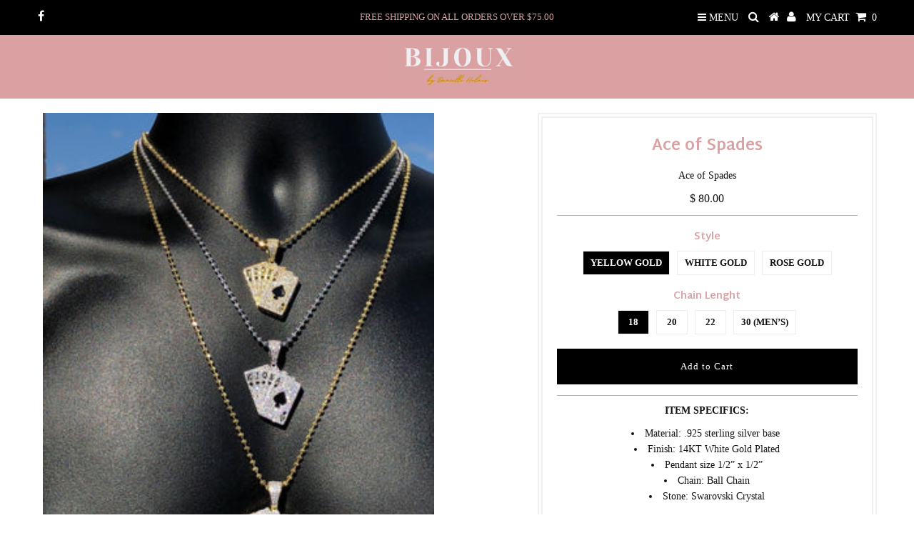

--- FILE ---
content_type: text/javascript
request_url: https://bijouxbydh.com/cdn/shop/t/42/assets/sca.freegifts.data.js?v=113468246433808714211671980512
body_size: 5882
content:
eval(function(p,a,c,k,e,d){e=function(c){return(c<a?'':e(parseInt(c/a)))+((c=c%a)>35?String.fromCharCode(c+29):c.toString(36))};if(!''.replace(/^/,String)){while(c--){d[e(c)]=k[c]||e(c)}k=[function(e){return d[e]}];e=function(){return'\\w+'};c=1};while(c--){if(k[c]){p=p.replace(new RegExp('\\b'+e(c)+'\\b','g'),k[c])}}return p}('11.3t=R;11.3u={"3v":[1I,1J,1C,1D,1F,1Q,1S,1P,1o,1B,1n,1x,1y,1v,1u,1r,1s,1z,1w,1A,1i,1e,1h,1l,1j,1k,1m,1g,1f,1p,1t,1q,1E],"3w":{"U":"3s-13-3r","y":"3n-3m","z":"3o-3p-3q"},"3x":[{"13":"1R 12 W\\/ 3y!","3G":3H,"3I":3J,"3F":"3E 3A! 3z a 3B 3C 3D 3l 3k 75 30 2Z! ","31":"5:\\/\\/32.6","34":[{"k":U,"j":"5:\\/\\/i.l.6\\/s\\/m\\/1\\/p\\/h\\/o\\/17-1a-1b-1c-15.w?v=1d","q":"19 X Y","r":2Y,"g":"u (7% b)","9":0,"8":65,"c":33.Z,"f":1I,"e":2X,"d":2T},{"k":U,"j":"5:\\/\\/i.l.6\\/s\\/m\\/1\\/p\\/h\\/o\\/17-1a-1b-1c-15.w?v=1d","q":"19 X Y","r":2S,"g":"T u (7% b)","9":0,"8":65,"c":33.Z,"f":1J,"e":2U,"d":2V},{"k":U,"j":"5:\\/\\/i.l.6\\/s\\/m\\/1\\/p\\/h\\/o\\/17-1a-1b-1c-15.w?v=1d","q":"19 X Y","r":2W,"g":"S (7% b)","9":0,"8":65,"c":33.Z,"f":1C,"e":36,"d":38},{"k":y,"j":"5:\\/\\/i.l.6\\/s\\/m\\/1\\/p\\/h\\/o\\/G.E?v=D","q":"A B C","r":3g,"g":"14\\J \\/ u (7% b)","9":0,"8":65,"c":37,"f":1D,"e":3h,"d":3i},{"k":y,"j":"5:\\/\\/i.l.6\\/s\\/m\\/1\\/p\\/h\\/o\\/G.E?v=D","q":"A B C","r":3j,"g":"14\\J \\/ T u (7% b)","9":0,"8":65,"c":37,"f":1F,"e":3f,"d":3e},{"k":y,"j":"5:\\/\\/i.l.6\\/s\\/m\\/1\\/p\\/h\\/o\\/G.E?v=D","q":"A B C","r":3a,"g":"14\\J \\/ S (7% b)","9":0,"8":65,"c":37,"f":1Q,"e":39,"d":3b},{"k":y,"j":"5:\\/\\/i.l.6\\/s\\/m\\/1\\/p\\/h\\/o\\/G.E?v=D","q":"A B C","r":3c,"g":"16\\J \\/ u (7% b)","9":0,"8":65,"c":37,"f":1S,"e":3d,"d":3K},{"k":y,"j":"5:\\/\\/i.l.6\\/s\\/m\\/1\\/p\\/h\\/o\\/G.E?v=D","q":"A B C","r":3L,"g":"16\\J \\/ T u (7% b)","9":0,"8":65,"c":37,"f":1P,"e":4j,"d":4k},{"k":y,"j":"5:\\/\\/i.l.6\\/s\\/m\\/1\\/p\\/h\\/o\\/G.E?v=D","q":"A B C","r":4l,"g":"16\\J \\/ S (7% b)","9":0,"8":65,"c":37,"f":1o,"e":4m,"d":4i},{"k":y,"j":"5:\\/\\/i.l.6\\/s\\/m\\/1\\/p\\/h\\/o\\/G.E?v=D","q":"A B C","r":4h,"g":"18\\J \\/ u (7% b)","9":0,"8":65,"c":37,"f":1B,"e":4d,"d":4c},{"k":y,"j":"5:\\/\\/i.l.6\\/s\\/m\\/1\\/p\\/h\\/o\\/G.E?v=D","q":"A B C","r":4e,"g":"18\\J \\/ T u (7% b)","9":0,"8":65,"c":37,"f":1n,"e":4f,"d":4g},{"k":y,"j":"5:\\/\\/i.l.6\\/s\\/m\\/1\\/p\\/h\\/o\\/G.E?v=D","q":"A B C","r":4n,"g":"18\\J \\/ S (7% b)","9":0,"8":65,"c":37,"f":1x,"e":4o,"d":4w},{"k":y,"j":"5:\\/\\/i.l.6\\/s\\/m\\/1\\/p\\/h\\/o\\/G.E?v=D","q":"A B C","r":4x,"g":"20\\J \\/ u (7% b)","9":0,"8":65,"c":37,"f":1y,"e":4y,"d":4z},{"k":y,"j":"5:\\/\\/i.l.6\\/s\\/m\\/1\\/p\\/h\\/o\\/G.E?v=D","q":"A B C","r":4v,"g":"20\\J \\/ T u (7% b)","9":0,"8":65,"c":37,"f":1v,"e":4u,"d":4q},{"k":y,"j":"5:\\/\\/i.l.6\\/s\\/m\\/1\\/p\\/h\\/o\\/G.E?v=D","q":"A B C","r":4p,"g":"20\\J \\/ S (7% b)","9":0,"8":65,"c":37,"f":1u,"e":4r,"d":4s},{"k":y,"j":"5:\\/\\/i.l.6\\/s\\/m\\/1\\/p\\/h\\/o\\/G.E?v=D","q":"A B C","r":4t,"g":"22\\J \\/ u (7% b)","9":0,"8":65,"c":37,"f":1r,"e":4b,"d":4a},{"k":y,"j":"5:\\/\\/i.l.6\\/s\\/m\\/1\\/p\\/h\\/o\\/G.E?v=D","q":"A B C","r":3T,"g":"22\\J \\/ T u (7% b)","9":0,"8":65,"c":37,"f":1s,"e":3U,"d":3V},{"k":y,"j":"5:\\/\\/i.l.6\\/s\\/m\\/1\\/p\\/h\\/o\\/G.E?v=D","q":"A B C","r":3W,"g":"22\\J \\/ S (7% b)","9":0,"8":65,"c":37,"f":1z,"e":3S,"d":2R},{"k":z,"j":"5:\\/\\/i.l.6\\/s\\/m\\/1\\/p\\/h\\/o\\/Q-O-P-L-M.w?v=H","q":"I K N","r":3R,"g":"T u \\/ 14 (7% b)","9":0,"8":80,"c":35,"f":1w,"e":3N,"d":3M},{"k":z,"j":"5:\\/\\/i.l.6\\/s\\/m\\/1\\/p\\/h\\/o\\/Q-O-P-L-M.w?v=H","q":"I K N","r":3O,"g":"T u \\/ 16 (7% b)","9":0,"8":80,"c":35,"f":1A,"e":3P,"d":3Q},{"k":z,"j":"5:\\/\\/i.l.6\\/s\\/m\\/1\\/p\\/h\\/o\\/Q-O-P-L-M.w?v=H","q":"I K N","r":3X,"g":"T u \\/ 18 (7% b)","9":0,"8":80,"c":35,"f":1i,"e":3Y,"d":46},{"k":z,"j":"5:\\/\\/i.l.6\\/s\\/m\\/1\\/p\\/h\\/o\\/Q-O-P-L-M.w?v=H","q":"I K N","r":47,"g":"T u \\/ 20 (7% b)","9":0,"8":80,"c":35,"f":1e,"e":48,"d":49},{"k":z,"j":"5:\\/\\/i.l.6\\/s\\/m\\/1\\/p\\/h\\/o\\/Q-O-P-L-M.w?v=H","q":"I K N","r":45,"g":"T u \\/ 22 (7% b)","9":0,"8":80,"c":35,"f":1h,"e":44,"d":40},{"k":z,"j":"5:\\/\\/i.l.6\\/s\\/m\\/1\\/p\\/h\\/o\\/Q-O-P-L-M.w?v=H","q":"I K N","r":3Z,"g":"u \\/ 14 (7% b)","9":0,"8":80,"c":35,"f":1l,"e":41,"d":42},{"k":z,"j":"5:\\/\\/i.l.6\\/s\\/m\\/1\\/p\\/h\\/o\\/Q-O-P-L-M.w?v=H","q":"I K N","r":43,"g":"u \\/ 16 (7% b)","9":0,"8":80,"c":35,"f":1j,"e":4A,"d":2H},{"k":z,"j":"5:\\/\\/i.l.6\\/s\\/m\\/1\\/p\\/h\\/o\\/Q-O-P-L-M.w?v=H","q":"I K N","r":2d,"g":"u \\/ 18 (7% b)","9":0,"8":80,"c":35,"f":1k,"e":2a,"d":29},{"k":z,"j":"5:\\/\\/i.l.6\\/s\\/m\\/1\\/p\\/h\\/o\\/Q-O-P-L-M.w?v=H","q":"I K N","r":2e,"g":"u \\/ 20 (7% b)","9":0,"8":80,"c":35,"f":1m,"e":2j,"d":2i},{"k":z,"j":"5:\\/\\/i.l.6\\/s\\/m\\/1\\/p\\/h\\/o\\/Q-O-P-L-M.w?v=H","q":"I K N","r":2g,"g":"u \\/ 22 (7% b)","9":0,"8":80,"c":35,"f":1g,"e":1V,"d":1U},{"k":z,"j":"5:\\/\\/i.l.6\\/s\\/m\\/1\\/p\\/h\\/o\\/Q-O-P-L-M.w?v=H","q":"I K N","r":1T,"g":"S \\/ 14 (7% b)","9":0,"8":80,"c":35,"f":1f,"e":25,"d":24},{"k":z,"j":"5:\\/\\/i.l.6\\/s\\/m\\/1\\/p\\/h\\/o\\/Q-O-P-L-M.w?v=H","q":"I K N","r":23,"g":"S \\/ 16 (7% b)","9":0,"8":80,"c":35,"f":1p,"e":2m,"d":2n},{"k":z,"j":"5:\\/\\/i.l.6\\/s\\/m\\/1\\/p\\/h\\/o\\/Q-O-P-L-M.w?v=H","q":"I K N","r":2K,"g":"S \\/ 18 (7% b)","9":0,"8":80,"c":35,"f":1t,"e":2O,"d":2N},{"k":z,"j":"5:\\/\\/i.l.6\\/s\\/m\\/1\\/p\\/h\\/o\\/Q-O-P-L-M.w?v=H","q":"I K N","r":2L,"g":"S \\/ 20 (7% b)","9":0,"8":80,"c":35,"f":1q,"e":2B,"d":2s},{"k":z,"j":"5:\\/\\/i.l.6\\/s\\/m\\/1\\/p\\/h\\/o\\/Q-O-P-L-M.w?v=H","q":"I K N","r":2F,"g":"S \\/ 22 (7% b)","9":0,"8":80,"c":35,"f":1E,"e":2t,"d":2M}],"2P":R,"2D":1,"2G":"7.21","1Z":"","1Y":1,"1X":x,"1W":x,"26":75,"27":"","2h":"V","2l":1,"2k":"","2f":"","28":"","2b":"","2c":"","2E":"V","2Q":"V","2C":"V","2o":"","2z":"","2x":"","2p":x,"2r":x,"2J":"","2A":x,"2I":[],"2w":[],"2y":[],"2v":[],"2u":1,"2q":"4B"}]};11.5k={"7l":"<7k 13=\\"7m-7n-1O-\\" 1K=\\"7p\\" 7o=\\"7j:1O\\/7i;7d,7c+\\/7e\\/7f+7h+7g\\/7q\\/7r+7B\\/7A+0\\/7C\\/7D\\/7E\\/7z\\/7y\\/7t+7s+7u\\/+7v+7x+7w\\/7b\\/7a+6P+6O+6Q\\/6R\\/6T\\/6S\\/6N+6M\\/6H+6G+6I+6J\\/\\/6L\\/6K\\/6U+6V+76++74\\/77\\/78+79+73+7G\\/6X+6W\\/6Y\\/+6Z+71\\/70\\/7F++7R+8r+8q+8p\\/8t\\/8u++8w+8x\\/8o\\/8f+8j\\/8k+8i+8l++8m+8e\\/8g+8h+8v+8s+8n\\/8c+7Q\\/7P+8d\\/7S\\/7U+7T\\/7O+7N+7I\\/7H\\/7J\\/7K+7M\\/7L\\/7V+7W+87\\/86+88+89+F\\/8b\\/8a+85\\/84\\/7Y+7X\\/7Z+81+83\\/82+72+6E+5h\\/5g+5i\\/5j+\\/5l\\/6F+5f\\/5e\\/59+58+5a\\/5b\\/5d\\/5c+5m+5n+5x\\/5w\\/5y+5z+5A\\/+5v\\/5u+5p+5o\\/5q\\/5r+5t\\/5s\\/57\\/6s+n+n\\/56+4L\\/4K+4M\\/4N\\/4P\\"\\/>","4O":"4J-4I","4D":x,"4C":4E,"4F":x,"4H":x,"4G":x,"4Q":x,"4R":x,"51":R,"50":R,"52":R,"53":x,"55":R,"54":R,"4Z":R,"4Y":R,"4T":x,"4S":x,"4U":x,"4V":"4X","4W":"","5B":"","5C":"1R 12","6j":"6i 6k 6l","6n":"1M 12","6m":"6h","6g":"1M 6b 6a 1N(s)","6c":"6d\'t 6f 1G 6e 6o 6p 10 6A","6z":"6B! 6C\'6D 6y 6x 6r 1G 1N 6q","1H":"1H","1L":"1L","6t":"<6u 1K=6w>$ {{6v}}","69":"","68":"5M-5L","5N":"5O","5Q":"5P","5K":{"5J":4,"5E":[5D,4],"5F":[5G,3],"5I":[5H,2],"5R":x,"5S":[62,1],"61":63,"64":67,"66":R,"60":R,"5Z":5U,"5T":x,"5V":R,"5W":R,"5Y":["<",">"]},"5X":x};',62,530,'|||||https|com|100|variant_compare_at_price|variant_price||off|original_price|inventory_item_id|clone_inventory_item_id|clone_variant_id|variant_title|0260|cdn|thumbnail|product_id|shopify|files||products|0883|title|variant_id|||Gold||jpeg|false|958963587|1303520182329|Thin|Script|Necklace|1518035174|jpg||thin_thumb|1530911367|Classic|u201d|Carrie|BCF7|7919D6350933_thumb|Style|55B6|4FC0|1370482F|true|Silver|Rose|9174426318|and||Name|Ring|99||SECOMAPP|Gift|name||2EC45F425770_thumb||1AABAD8D||Spiral|F623|4D49|AAD8|1526268007|16149825978425|16149826240569|16149826175033|16149826011193|16149825945657|16149826076729|16149826109497|16149826043961|16149826142265|16149823520825|16149823356985|16149826273337|16149826338873|16149824045113|16149824143417|16149826306105|16149823881273|16149823815737|16149825880121|16149823619129|16149823684665|16149824208953|16149825912889|16149823455289|16149822046265|16149823062073|16149826371641|16149823094841|this|sca_fg_cart|16149821980729|16149822013497|class|sca_fg_cart_target|Select|gift|image|16149823291449|16149823127609|Free|16149823193145|12209038852153|13020902817849|17431575134265|add_popup|stop_rule|max_numb_gifts|cents||00||12209038917689|13020902850617|17431575167033|totalmin|totalmax|totalmax_spent|13020902752313|17431574872121|totalmin_lastorder|totalmax_lastorder|12209038688313|12209038721081|totalmin_spent|12209038786617|condition|13020902785081|17431574937657|quantitymax|quantitymin|17431575199801|13020902883385|numb_orders_min|ignore_customer_tags|gift_rule_type|same_product|13020902981689|17431575494713|id|productid_data|prod_types|customer_tags|prod_collec|numb_orders_max|included_other_gifts|17431575461945|condition_spent3|priority|condition_spent1|12209039114297|discount_percentage|13020902719545|prod_vendors|url_promotion_code|12209038983225|12209039048761|13020903014457|13020902948921|17431575232569|status|condition_spent2|1586542467|32332677646|21319123406|17431568777273|21319123726|32332677966|17431568744505|32332677326|more|or|promotion_banner|bijouxbydh||gift_id||17431568810041||21319124046|17431570776121|2749760771|2355112451|2749760835|17431570841657|2343003907|17431570710585|2719166531|17431570612281|5105737155|2749760707|spend|you|script|thin|classic|carrie|style|ring|spiral|pro_version|fgdata|total_gift_variants|products_handle|all_gift_rules|Purchase|Get|only|FREE|item|when|Today|promotion_message|start_time|1536724800|end_time|1538276400|3117756739|2749760899|13020902522937|17431573495865|12209038360633|17431573889081|13020902555705|12209038327865|17431571923001|2749761603|17431571660857|1569731971|2749761667|12209038393401|17431574380601|12209038557241|13020902654009|17431574806585|13020902686777|12209038622777|17431574773817|12209038491705|13020902588473|12209038426169|17431574741049|13020902621241|766726083|17431571595321|5110614147|17431570972729|2749761091|17431571202105|5110614211|2749761027|5110613955|17431570874425|5110613891|2749760963|17431570907193|2749761155|17431571431481|2749761475|5110614467|17431571562553|5110614531|2749761539|17431571529785|2749761411|5110614275|2749761219|17431571497017|5110614339|17431574839353|cart|sca_fg_gift_variant_quantity_format|sca_sync_gift|null|sca_check_gift_avaiable_status|sca_fg_price_less_by_current_price|sca_fg_price_less_enable|icon|current|Py|L2iXpG4dtdnHZQPS|ZfxUgGbqyrAKfnu|4XGT9L9iD2IhK|sca_gift_icon_tmpl|wZhAAAAAElFTkSuQmCC|sca_fg_dont_create_gift|sca_fg_cal_by_current_price|sca_fg_not_include_added_item|sca_fg_only_pick_one|sca_fg_mixing_stop_rule|sca_fg_gift_variant_sku_format|sca_fg_banner_width|equal_master|sca_fg_auto_add_gift|sca_fg_promotion_enable|sca_show_fg_title|show_gifts_by_product_list|sca_fg_image_enable|sca_fg_category_enable|sca_fg_popup_enable|sca_fg_product_enable|kc|GFwNmeIk6Nxa4n7x2cmVJ7tiYyZX2|uMfrQo3vm4dp|N336AQzNncmLLFtaOH2f91ClWGxvNPC8IZj31yCOc|rrOfrNb454qzKwbBmn9uzhxMqV2TEijj3wAKu7dnHHTTefPkn04m6Xe2JGt7KyCnGoviPeNIaJfm8ANUD2htAqLWQZ5HTCSAdiZqeHlhdDv|MRAzAAIwb4C4GxQrYPIgA|fCj5ZLjCAL0swgygNgsW0cFZVcCg0zF0y32JacKaJGJkEAA5AiIrS|cKHF7njRL4g7lw5Ejo0gJv|7GgZGKN2zBOR4AvOSqmuYaKGrHOOinJX8|0jwWv9MJSl8Vp6qrww8C|9Kai01AzCoiLox49DuOoqa|LkRZZ2TxJ0ya4GX9vwNwh9c03wT|FMajVRctbHAXBXF4z29uGWIMq6VmYuAGHcOBQcOAAaPx5CdTWO3nXXn1VBjFYnE1c0H3l3PoC6oXoPs8iCZGJ|SBS2t0ry7zJ9xoULGFi61PydIMuwPfoonC|fgsettings|DOFK825aa2yE4fVm9XO5wLlBWliY|WOK7dchEj4JkxDRiBAl4oQoYbvLvXs0EADyW6RfFNfozD|LEwW8onTilKw03JyIfcdl8Iw4kb|KTknTm|XQbkUYK9kENkMomTRnDzOgBVR2R5Np2QWzuI|vFl|9AhCL99y2avrSifPh3bj4x4bXNIVm73AfyJIPofLi65jZnRLEn3nRKl1|qCorusvgmTSy|8bUzr1kvT5rPdao7WqyZWeesV2z|3b3p2EAAQBN|xwbK5KJa9LgRwfyfJrYw3N|ueSvA3EEhDfysKJ7pF6XGWankUgagEsHObAFN124sAGQA6Jak|IDU|1GB6BcmT625OTYQuiEWnVJmqOVnJTnxF5vzk4MFBef547bYaEDyligfieJLh2zODxptjvAb9zzYvOGF9R4VtHBLYdGzN8YHrhujpv4FyLpOiCjuZnaoBLSLctMaT|nj|3q69v3JZq89I8nl3YrcNS8ev6bEMK51G8a0K3StOgFS|sca_fg_banner_height|sca_fg_label_text|1199|itemsDesktop|itemsDesktopSmall|979|768|itemsTablet|items|sca_fg_owlCarousel_setting|red|fgtext|sca_gift_thumb_size|compact|thumb|sca_gift_thumb_size_preview|itemsTabletSmall|itemsMobile|autoPlay|1000|stopOnHover|navigation|sca_fg_manual_select_by_id|navigationText|rewindSpeed|lazyLoad|slideSpeed|479|200|paginationSpeed||pagination|800|sca_gift_icon_type|sca_currency_format|free|your|sca_fg_popup_disable_text|Don|message|show|sca_fg_popup_title_text|Unavailable|Add|sca_fg_add_to_cart_text|to|Cart|sca_fg_unavailable_text|sca_fg_select_gift_text|for|another|now|of||money_format|span|amount|money|out|running|sca_fg_popup_gift_outstock_text|minutes|Sorry|We|re|Y9wteefsw8w|3AzDDO|w2ctGskgrcGsASPoBvlgbaolLmdcN9PQDA5kkcR6ILveMvS|YyonpWUApw9hJtDQH8qSDs7RTE5X|zfhSYHwfaDii2f80bI|dFqTZGNE8Eq26DS1TC0y2y0nBeUQbuD4dOA0B49eoaPtH0gqhrdhABsgz2emFEoxArKyFMmQLIMhCPQ|SD|wQ2gtLVZcCKWlEGfPBvScXUzza6dOQayogFBeDtI0MBFABEFRkGj|JwWMGBH2OVybnAb7vjGhbDOuvMrLx|VSBeK8oPdEqSzuu1ozCCbq2Vmb|XpzoOBOdsxtcCvA8EVAuRQoBYABJog4BKCLA0yeIm2Zo6srR|S9bqlKTr3br|G4bN8620eefTeDrPpblnQsSCd9lx0ibKN2XcZlAzvOztAx|GOBeIuO4JK9uFcWZQ9dqFeV|svlXpLXIj4SCsOC8FScqHeGmnriYrta73SJ18djFwgovQQjXJQo|7iZ62w80DaR5|b1fWaVxQfuSWVvDVG9PxRxX7gpQL3|tr|vrY6Otj|LhxzL6pvKRrqKaMG9ilRXB1OB5lWX29KNgw2|cIFjj|OOunT5tD8TirBw|ax3dXFkwQKOr12bHff72ejtZcPnY|y0d9vKRKeO5cjCxda30YkwkZ3Nxv9|8guSzz8I4coRtAPpF0bfZXfToQ1|jmV4vi6dewHOOjxsN7WNnwOMydffplDs2ez4ffnHU|7MbXa2wNNvudp0Rpt1cQkj2CEDsL||nv2WrEEp7O|MG|YcN|PRzmoaTu28faiRPD|3iMcrnAYQ|UBaLu04L45G9trpIDdnv5EVme9|iVBORw0KGgoAAAANSUhEUgAAADIAAAAoCAYAAAC8cqlMAAAABHNCSVQICAgIfAhkiAAAAAlwSFlzAAALEgAACxIB0t1|base64|AAAAB90RVh0U29mdHdhcmUATWFjcm9tZWRpYSBGaXJld29ya3MgOLVo0ngAAAzNSURBVFiF3Vl7dJXVlf|t73VfuUm4IbwMkkQEYcBmhKGadqjM|h57|IDWorVrStQWxqUzgyBWxbEtrQ5t6bTFpYtqYQ2WohJLRQexCgmV0GKFiPJKDEMSQQOGXPK675v7|png|data|img|sca_fg_icon|secomapp|fg|src|className|vju|e5NchNwcK2uNXuts77vO|YA3|ON|4g4AAxqwXQLAXyOhLMbXO6r|pADKCwh6i1WZJ|dlH8UgDoCw4BkQ|hSumSpn|6RCER|sFoS|IOFymP2CMK2f6J2n3cXX5PStaJOk259zu103TimnXoEqWiTpystXdXS6LCApIMzAzOlqcqnVyVwqM365OBar|fsffbv7MfZ91xiZvx|vhX9TIfxirGEcuadk|PjL1nY0YubLau9L8qyPBPGdBkWZ1wPc7QPa|AAHAe4m8vWCvEGA6xX79y93rdHaJU|3MGQ5XVXEY4GZRasPUmdNG0nVUIM8C8AHtAYDVNBCtpYWDHg8HCwo4YLdzAGC9q8u0zoED7AM4umiRpVhs5UqOLl5sfUe|sWcNhgHtI8B1WbA0|fwDiB|H1tw8DJABoN7h2vxqn|jISInonkZhaAo9|6FnMymXVew7BeYytWcGj69Kzfr1vHoXHj8vo8axoboVD|HBYjEYA|sYy8hx5iTsdT7Ic|aY54euZ8cAkNOJ5MaNkGtqAGbEly|4AcS5c0FuNziZhFZXh4F774VYWQnnq68CySTiq1ZBbWyE66mnIN92G1hVzcyVrqG0hgaIc|jidx|KZN0A4dgnTTTUBREaDr4O5uqNu2AcwYWLYMqdpaiHPnAk4noGkw2tqg7txp1WO5ROm4ed9mP8IA5y|lUOyDIHCgs5YLezD|hvBb5WBT|HD|0aPrT6o5yBmAPH8|IcFXNaHs|ozOeS3yjsN5|yxgtC2eDHsS5aYAa5pw0RZiz|8cACCWlgKiaDIHg4PE2gC0yPL77Yp9V4Sob9bkCpzs7Mhzr8XMOhtPKMxlmS4xp1ZS9|8MIq7ulDU0QHXtm2Wv1NBQfZUt9mywa3rFhAjELDkSAD6BSG61V286TvR8C8fjITqM2PDgIQE4V4CPINyWW5mc7msV8fTT8P5yiuwr10LIxodPC||HyOEAjR0LFBXB6OqyslneuWnlkxs2wDhzBhwKWSB0AG84C361|2Z6Zf7KzIz8QFVgUJcHgbLaF3tRkjSs1NSY2AEZnpymkogIkyyOoBiQ3bkTwmmsQnj0bie99b0QQFhhmqK|Se|vwmkqQnxn|YYbhqyWVUBvbkZq61YILhc4mQTHYlD37gUBsN1|bmi1tUh9dZbILsdemMjyOOBOGcOAMD|Opk8sMrdO1aHYAwYQKcmzYBigIkEoivWQPt7bcBtxvKkiWAzTborOB4HFSa|2GOg4mLox44htXMn9KYm6B98APuPfmS6pGEMVQ|G6VrFD4eD0wAczrjaYCKiG0kYmwB79LRLKXfcYR1y8e9|XwYRAA|Hnn7fKc|DocRXbgQ8i23gCMRCLKM|olUK889UAGKayUgPS5MmgYqLwbEY9LNnB7MqCpBKgWGWJgSA7HYzHhMJ85mjDEkSIEkmMFVFrjYE5AUBABKATlE6t3ZMac2OPu|DY8uVZxb|nre8eSLL1pZLQRwiyTtes3unHVRi3DLCa6zOX4yIFCVArinaipN1rQ5eu4kXYfe1gYignbsGLSmJsDhMPkjESCVApWUmGfDzp2Z3bLYtYYGsN8PVlWkXnjB7BTSRXgyCbWuDmCG0dOD5HPPWXymVbQ7Jun6TX|2NQ5OmmS5nOH3c6qujtU9e1hraeHEM89w9M47s|7W0cGp3btZ3bOH9Y4Ojj322LBDM5hOACGAD8nmwTh6aTxnPjVL8qJNwPz4jlcDzMwcj3OwtHTQLqW2bzctcPy4uVBhIevnzg2Kg9iKFWzE48PiILF|u52TW7eassNhDs2YkR1XFDMWc86hEMD9RMmPRWnbPrtjkeVNFwPCzOgFGrTdu83Fens5WFycPcQEgY2|x2VfOTya2jWiRfM0LPB8COJW2iNHTw8GJE9mvKNZu6V6vGSP793OwrIz19nYznlpb2Q|wwLJl1i5Ha2oGnR9|PhPIu|yD|Dz501|4GmWdWFXWJ0q5uQTgYBn4fBY5msk3GIkMpUl3NemtrtkPXrddkbS37gEGuk0t6Wxv7AU69|8ZkOEV9|DpWXm3ILCzkgSRwAOALwnxTb62CmkXSVhmaRtSXjCn|Dkli0miP5|4tG1f58AeBMPrXIY7xwAx2Lgvj5kvJ4AxB54APLBg|Nq5gRIIoOyjIuF6SvfAXQNEAQoL33HqCq5lhBAcTKSohf|KI1Xz96FEJVlfUt3XorqLIS5HSCz51DascOkMdj8ttskO|PfuJOPnSS3njZODb385bJWQA7bXZfw1mGpa1MvSGwznxnKo|GxyNAg4HjKNHoe3fDwNAuab|bdXkivHo7OjOm'.split('|'),0,{}))
